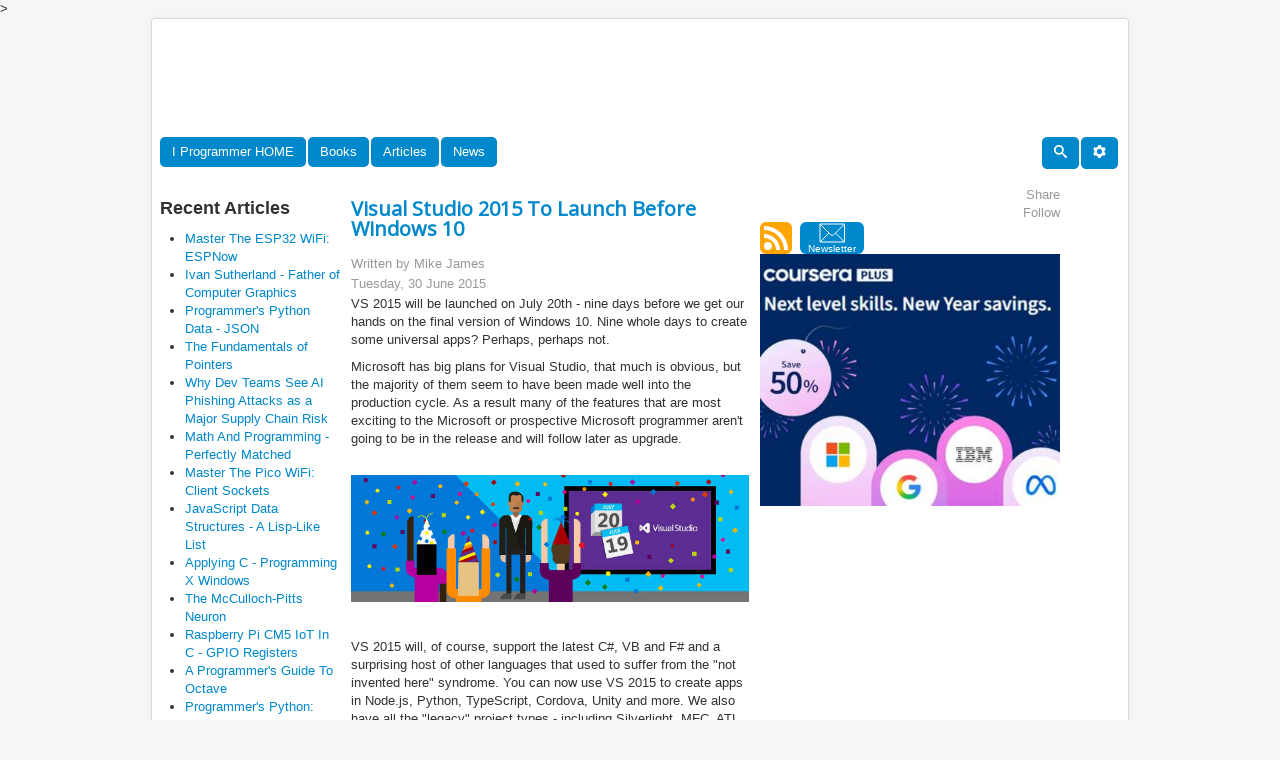

--- FILE ---
content_type: text/html; charset=utf-8
request_url: https://www.i-programmer.info/news/90-tools/8737-visual-studio-2015-to-launch-before-windows-10.html
body_size: 10921
content:

<!DOCTYPE html>
<html lang="en-gb" dir="ltr">
    <head>
		<!-- Global site tag (gtag.js) - Google Analytics -->
    <script async src="https://www.googletagmanager.com/gtag/js?id=UA-9645537-2"></script>
	<script>
	  window.dataLayer = window.dataLayer || [];
	  function gtag(){dataLayer.push(arguments);}
	  gtag('js', new Date());
	  gtag('config', 'UA-9645537-2');
	</script>
    <meta name="viewport" content="width=device-width, initial-scale=1.0" />
		
      <base href="https://www.i-programmer.info/news/90-tools/8737-visual-studio-2015-to-launch-before-windows-10.html" />
  <meta http-equiv="content-type" content="text/html; charset=utf-8" />
  <meta name="robots" content="index, follow" />
  <meta name="keywords" content="Programming book reviews, programming tutorials,programming news, developer news,software programmer news, C#, Ruby, Python,C, C++, PHP, Visual Basic, Computer book reviews, computer history, programming history, joomla, theory, spreadsheets, developer book reviews, programmer news, developer news, news" />
  <meta name="title" content="Visual Studio 2015 To Launch Before Windows 10" />
  <meta name="author" content="Mike James" />
  <meta name="description" content="Programming book reviews, programming tutorials,programming news, C#, Ruby, Python,C, C++, PHP, Visual Basic, Computer book reviews, computer history, programming history, joomla, theory, spreadsheets and more." />
  <meta name="generator" content="I Programmer CMS" />
  <title>Visual Studio 2015 To Launch Before Windows 10</title>
  <link href="/templates/news/favicon.ico" rel="shortcut icon" type="image/x-icon" />
  <link href="https://www.i-programmer.info/index.php?option=com_ninjarsssyndicator&amp;feed_id=1&amp;format=raw" rel="alternate" type="application/rss+xml" title="I Programmer News" />
  <script type="text/javascript" src="/media/system/js/mootools.js"></script>
  <script type="text/javascript" src="/media/system/js/caption.js"></script>
  <link rel="stylesheet" type="text/css" href="/modules/mod_minifrontpage/css/style.css" title="default" />
>
	
    <!--iprogrammer scripts-->
    <script src="https://ajax.googleapis.com/ajax/libs/jquery/3.4.1/jquery.min.js"></script>
    <script src="/includes/js/iprogrammer/newdecoration.js" type="text/javascript"></script>
    
    <link rel="stylesheet"
          href="/templates/news/css/template.css"
          type="text/css" />
    <link href="https://fonts.googleapis.com/css?family=Open+Sans" rel="stylesheet">
	
</head>

<body class="site" >
    <!-- Body -->
    <div class="body" id="top">
        <div class="container">
            <!-- Header -->
            <header class="header" role="banner">
                <div class="header-inner clearfix">
                    <div class="header-search pull-left">
                        <div class="bannergroup">

<div class="banneritem"><div id="iptop"></div>
<script>

IPtop={};
IPtop.UK=[];

IPtop.World=[];
IPtop.World[0]={};
IPtop.World[0].name="ianbooksTop";
IPtop.World[0].code='<a href="/component/banners/click/359.html" target="_blank"><img src="https://www.i-programmer.info/images/banners/ianElliot.gif" alt="Banner"></a>';
IPtop.World[0].W=1;

IPtop.World[1]={};
IPtop.World[1].name="mikebooksTop";
IPtop.World[1].code='<a href="/component/banners/click/361.html" target="_blank"><img src="https://www.i-programmer.info/images/banners/fourmike.gif" alt="Banner"></a>';
IPtop.World[1].W=1;

IPtop.World[2]={};
IPtop.World[2].name="effectus";
IPtop.World[2].code='<iframe width="728" height="90" scrolling=No frameborder=0 marginheight=0 marginwidth=0 src="https://effectus.nui.media/pipeline/674042/0/vh?z=effectus&dim=602464&kw=&click=">';
IPtop.World[2].code+='<script type="text/javascript" language="JavaScript" src="https://effectus.nui.media/pipeline/674042/0/vj?z=effectus&dim=602464&kw=&click=&abr=$scriptiniframe">';
IPtop.World[2].code+="<\/script>";
IPtop.World[2].code+='<noscript><a href="https://effectus.nui.media/pipeline/674042/0/cc?z=effectus"><img src="https://effectus.nui.media/pipeline/674042/0/vc?z=effectus&dim=602464&kw=&click=&abr=$imginiframe" width="728" height="90" alt="" border="0">';
IPtop.World[2].code+="<\/a><\/noscript><\/iframe>";
IPtop.World[2].W=0;

IPtop.World[3]={};
IPtop.World[3].name="GoogleTop";
IPtop.World[3].code='<script async src="//pagead2.googlesyndication.com/pagead/js/adsbygoogle.js"><\/script>';
IPtop.World[3].code+='<ins class="adsbygoogle"';
IPtop.World[3].code+='style="display:inline-block;width:728px;height:90px"';
IPtop.World[3].code+='data-ad-client="ca-pub-9936000140414196" data-ad-slot="6248088135"></ins>';
IPtop.World[3].code+='<script>(adsbygoogle = window.adsbygoogle || []).push({});<\/script>';
IPtop.World[3].W=1;

IPtop.World[4]={};
IPtop.World[4].name="LQTop";
IPtop.World[4].code='<div data-type="ad" data-publisher="lqm.iprogrammer.site" data-format="728x90" data-zone="ros" ></div>';
IPtop.World[4].W=0;

IPtop.World[5]={};
IPtop.World[5].name="harrybooksTop";
IPtop.World[5].code='<a href="/component/banners/click/379.html" target="_blank"><img src="https://www.i-programmer.info/images/banners/HarryF.gif" alt="Banner"></a>';
IPtop.World[5].W=1;

IPtop.World[6]={};
IPtop.World[6].name="JanetbooksTop";
IPtop.World[6].code='<a href="/component/banners/click/380.html" target="_blank"><img src="https://www.i-programmer.info/images/banners/topbannerswift.jpg" alt="Banner"></a>';
IPtop.World[6].W=1;

IPtop.World[7]={};
IPtop.World[7].name="Python";
IPtop.World[7].code='<a href="/component/banners/click/391.html" target="_blank"><img src="https://www.i-programmer.info/images/banners/python.gif" alt="Banner"></a>';
IPtop.World[7].W=1;

IPtop.World[8]={};
IPtop.World[8].name="Undemy2";
IPtop.World[8].code='<a href="https://click.linksynergy.com/fs-bin/click?id=d2N6hGst4zs&offerid=1060092.28884&subid=0&type=4"><IMG border="0"   alt="Knowledge opens doors. Courses on sale from $13.99" src="https://ad.linksynergy.com/fs-bin/show?id=d2N6hGst4zs&bids=1060092.28884&subid=0&type=4&gridnum=16"></a>';
IPtop.World[8].W=0;

IPtop.World[9]={};
IPtop.World[9].name="ESP32";
IPtop.World[9].code='<a href="/component/banners/click/392.html" target="_blank"><img src="https://www.i-programmer.info/images/banners/ESP32.gif" alt="Banner"></a>';
IPtop.World[9].W=1;

IPtop.World[10]={};
IPtop.World[10].name="Pico";
IPtop.World[10].code='<a href="/component/banners/click/390.html" target="_blank"><img src="https://www.i-programmer.info/images/banners/Pico.gif" alt="Banner"></a>';
IPtop.World[10].W=1;

//IPtop.Region = document.cookie.match(/Region=COM|Region=UK|Region=CA|Region=FR|Region=DE|Region=JP|Region=CN|Region=BR|Region=ES|Region=IT/)[0];
//if (IPtop.Region === null) IPtop.Region = "COM";
//IPtop.Region = IPtop.Region.match(/COM|UK|CA|FR|DE|JP|CN|BR|ES|IT/)[0];
IPtop.Region = "COM";
IPtop.div=jQuery("#iptop");
if(IPtop.Region==="UK" && IPtop.UK.length>0 && Math.random()<0.5){
        IPtop.num = Math.floor(Math.random() * IPtop.UK.length);
        IPtop.div.append(IPtop.UK[IPtop.num].code);
        gtag('event', IPtop.UK[IPtop.num].name, {
        'event_category': "Adverts"
});
}else{

       IPtop.tot=0;
       for(i=0;i<IPtop.World.length;i++){
         IPtop.tot += IPtop.World[i].W;
       }  
       IPtop.num = IPtop.World.length-1;
       IPtop.random=Math.floor(Math.random()*IPtop.tot);
       IPtop.tot=0;
       for(i=0;i<IPtop.World.length;i++){
          IPtop.tot+=IPtop.World[i].W;
          if(IPtop.random<IPtop.tot){
           IPtop.num = i;
            break;
          }
       }  

      
       IPtop.div.append(IPtop.World[IPtop.num].code);
       gtag('event', IPtop.World[IPtop.num].name,    {'event_category':"Adverts"});
};

</script><div class="clr"></div>
	</div>

</div>
                    </div>
                    <!-- Load Icons -->
<svg class="icon" aria-hidden="true" style="position: absolute; width: 0; height: 0; overflow: hidden;" version="1.1" xmlns="http://www.w3.org/2000/svg" xmlns:xlink="http://www.w3.org/1999/xlink">
    <defs>
        <symbol id="iconsearch" viewBox="0 0 32 32">
            <title>search</title>
            <path d="M31.008 27.231l-7.58-6.447c-0.784-0.705-1.622-1.029-2.299-0.998 1.789-2.096 2.87-4.815 2.87-7.787 0-6.627-5.373-12-12-12s-12 5.373-12 12 5.373 12 12 12c2.972 0 5.691-1.081 7.787-2.87-0.031 0.677 0.293 1.515 0.998 2.299l6.447 7.58c1.104 1.226 2.907 1.33 4.007 0.23s0.997-2.903-0.23-4.007zM12 20c-4.418 0-8-3.582-8-8s3.582-8 8-8 8 3.582 8 8-3.582 8-8 8z"></path>
        </symbol>
    </defs>
</svg>
<svg aria-hidden="true" style="position: absolute; width: 0; height: 0; overflow: hidden;" version="1.1" xmlns="http://www.w3.org/2000/svg" xmlns:xlink="http://www.w3.org/1999/xlink">
<defs>
    <symbol id="icon-cog" viewBox="0 0 32 32">
<title>cog</title>
<path d="M29.181 19.070c-1.679-2.908-0.669-6.634 2.255-8.328l-3.145-5.447c-0.898 0.527-1.943 0.829-3.058 0.829-3.361 0-6.085-2.742-6.085-6.125h-6.289c0.008 1.044-0.252 2.103-0.811 3.070-1.679 2.908-5.411 3.897-8.339 2.211l-3.144 5.447c0.905 0.515 1.689 1.268 2.246 2.234 1.676 2.903 0.672 6.623-2.241 8.319l3.145 5.447c0.895-0.522 1.935-0.82 3.044-0.82 3.35 0 6.067 2.725 6.084 6.092h6.289c-0.003-1.034 0.259-2.080 0.811-3.038 1.676-2.903 5.399-3.894 8.325-2.219l3.145-5.447c-0.899-0.515-1.678-1.266-2.232-2.226zM16 22.479c-3.578 0-6.479-2.901-6.479-6.479s2.901-6.479 6.479-6.479c3.578 0 6.479 2.901 6.479 6.479s-2.901 6.479-6.479 6.479z"></path>
</symbol>
</defs>
</svg>


<!-- Logo -->

<nav class="navigation pull-left" role="navigation" style="clear:both">
    <div class="nav">
        <ul class="nav menu nav-pills">

            <li class="item-998 active pull-right">
                <a href="https://www.i-programmer.info">                   
                    I Programmer HOME
                </a>
            </li>
        </ul>
    </div>
</nav>
<nav class="navigation pull-left" role="navigation" >

    <!-- Collapse place holder -->
    <div class="navbar pull-left">
        <a class="btn btn-navbar collapsed" data-toggle="collapse" data-target=".nav-collapse">
            <span class="element-invisible">Toggle Navigation</span>
            <span class="icon-bar"></span>
            <span class="icon-bar"></span>
            <span class="icon-bar"></span>
        </a>
    </div>

    <!-- Collapse part of main menu -->
    <div class="nav-collapse pull-left collapse" >
        <ul class="nav menu nav-pills" >           
            <!-- BOOKS -->
            <li class="item-110 active">
                <a>Books</a>
                <ul class="nav-child">
                    <li class="item-102">
                        <a href="/bookreviews.html" >Book Reviews</a>
                    </li>
                    <li class="item-115">
                        <a href="/book-watch-archive.html" >Book Watch</a>
                    </li>
                    <li class="item-167">
                        <a href="/professional-programmer/183-programmers-bookshelf.html" >Programmer's Bookshelf</a>
                    </li>
                </ul>
            </li>
            <!-- ARTICLES -->
            <li class="item-111 active">
                <a>Articles</a>
                <ul class="nav-child">

                    <li class="item-116">
                        <a>The Core</a>
                        <ul class="nav-child">
						    <li class="item-153">
                                <a href="/programming/211-android.html">Android</a>
                            </li>
							<li class="item-138">
                                <a href="/programming/102-artificial-intelligence.html" >Artifical Intelligence</a>
                            </li>						
                            <li class="item-117">
                                <a href="/programming/195-python.html" >Python</a>
                            </li>
                            <li class="item-118">
                                <a href="/programming/113-javascript.html" >Javascript</a>
                            </li>
                            <li class="item-132">
                                <a href="/programming/54-wpf-workings.html" >WPF Workings</a>
                            </li>
                            <li class="item-133">
                                <a href="/programming/55-joomla.html" >Joomla</a>
                            </li>
                            <li class="item-134">
                                <a href="/programming/56-php.html" >PHP</a>
                            </li>
                            <li class="item-135">
                                <a href="/programming/72-theory.html" >Theory</a>
                            </li>
                            <li class="item-136">
                                <a href="/programming/79-silverlight.html" >Silverlight</a>
                            </li>
                            <li class="item-137">
                                <a href="/programming/100-c.html" >C#</a>
                            </li>                     
                            <li class="item-139">
                                <a href="/programming/108-other-languages.html" >Other Languages</a>
                            </li>
                            <li class="item-140">
                                <a href="/programming/109-visual-basic.html" >Visual Basic</a>
                            </li>
                            <li class="item-141">
                                <a href="/programming/111-cc.html" >C/C++</a>
                            </li>
                            <li class="item-142">
                                <a href="/programming/117-mobile.html" >Mobile</a>
                            </li>
                            <li class="item-143">
                                <a href="/programming/139-database.html" >Database</a>
                            </li>
                            <li class="item-144">
                                <a href="/programming/147-asp-net.html" >ASP .NET</a>
                            </li>
                            <li class="item-145">
                                <a href="/programming/148-hardware.html" >Hardware/IoT</a>
                            </li>
                            <li class="item-146">
                                <a href="/programming/153-graphics-and-imaging.html" >Graphics/Imaging</a>
                            </li>
                            <li class="item-147">
                                <a href="/programming/154-uiux.html" >UI/UX</a>
                            </li>
                            <li class="item-148">
                                <a href="/programming/176-perl.html" >Perl</a>
                            </li>
                            <li class="item-149">
                                <a href="/programming/179-winrt.html" >WinRT</a>
                            </li>
                            <li class="item-150">
                                <a href="/programming/180-htmlcss.html">HTML/CSS</a>
                            </li>
                            <li class="item-151">
                                <a href="/programming/207-jquery.html" >jQuery</a>
                            </li>
                            <li class="item-152">
                                <a href="/programming/210-ruby.html" >Ruby</a>
                            </li>
                            <li class="item-154">
                                <a href="/programming/223-security.html" >Security</a>
                            </li>
                            <li class="item-155">
                                <a href="/programming/226-methodology-a-testing.html" >Methodology & Testing</a>
                            </li>
                            <li class="item-156">
                                <a href="/programming/228-cloud.html">Cloud</a>
                            </li>
							<li class="item-157">
                                <a href="/programming/241-devops.html">DevOps</a>
                            </li>
							<li class="item-158">
                                <a href="/programming/178-java.html">Java</a>
                            </li>
                        </ul>
                    </li>
                    <li class="item-197 active">
                        <a href="/babbages-bag.html">Babbage's Bag</a>          
                    </li>

                    <li class="item-122 active">
                        <a href="/projects.html">Projects</a>          
                    </li>

                    <li class="item-168 active">
                        <a>Programmer Puzzles</a>
                        <ul class="nav-child">
                            <li class="item-172">
                                <a href="/programmer-puzzles/140-c.html" >C#</a>
                            </li>
                            <li class="item-173">
                                <a href="/programmer-puzzles/168-cpp.html" >C++</a>
                            </li>
                            <li class="item-174">
                                <a href="/programmer-puzzles/170-java.html" >Java</a>
                            </li>
                            <li class="item-175">
                                <a href="/programmer-puzzles/137-javascript.html" >JavaScript</a>
                            </li>
                            <li class="item-177">
                                <a href="/programmer-puzzles/212-python.html" >Python</a>
                            </li>
			    <li class="item-179">
                                <a href="/programmer-puzzles/142-php.html" >PHP</a>
                            </li>
                            <li class="item-178">
                                <a href="/programmer-puzzles/203-sharpen-your-coding-skills.html" >Sharpen Your Coding Skills</a>
                            </li>
                        </ul>
                    </li>

                    <li class="item-109 active">
                        <a>History</a>
                        <ul class="nav-child">
                            <li class="item-119">
                                <a href="/history/9-machines.html" >Machines</a>
                            </li>
                            <li class="item-120">
                                <a href="/history/8-people.html" >People</a>
                            </li>
                            <li class="item-120">
                                <a href="/history/57-computer-languages.html" >Software & computer languages</a>
                            </li>
                        </ul>
                    </li>

                    <li class="item-158 active">
                        <a>Swift's Spreadsheets</a>
                        <ul class="nav-child">
                            <li class="item-159">
                                <a href="/spreadsheets/53-finance.html" >Finance</a>
                            </li>
                            <li class="item-160">
                                <a href="/spreadsheets/58-personal.html" >Personal</a>
                            </li>
                            <li class="item-161">
                                <a href="/spreadsheets/60-general.html" >General</a>
                            </li>
                        </ul>
                    </li>
                    <li class="item-163 active">
                        <a>Professional Programmer</a>
                        <ul class="nav-child">
                            <li class="item-164">
                                <a href="/professional-programmer/67-certification.html" >Accreditation & Training</a>
                            </li>
                            <li class="item-166">
                                <a href="/professional-programmer/103-i-programmer.html" >I Programmer</a>
                            </li>
                            <li class="item-166">
                                <a href="/professional-programmer/127-resources-and-tools.html" >Resources and Tools</a>
                            </li>
                        </ul>
                    </li>
                    <li class="item-170 active">
                        <a href="/i-programmer-weekly.html">I Programmer Weekly</a>          
                    </li>
                    <li class="item-171 active">
                        <a href="/ebooks.html">eBooks</a>          
                    </li>
                    <li class="item-162 active">
                        <a href="/the-stone-tapes.html">Stone Tapes</a>          
                    </li>
                    <li class="item-169 active">
                        <a href="/codebin.html">CodeBin</a>          
                    </li>
                </ul>
            </li>
            <!-- NEWS -->
            <li class="item-112 active">
                <a href="/news.html" >News</a>
            </li>
    </div>
</nav>
<!-- 'Sticky' (non-collapsing) right-side menu item(s) -->
<nav class="navigation pull-right" role="navigation" >
    <div class="nav">
        <ul class="nav menu nav-pills">

            <li class="item-998 active pull-right">
                <a>                   
                    <svg class="icon">
                        <use xlink:href="#icon-cog"/>
                    </svg>
                </a>
                <ul class="nav-child">
                    <li class="item-129">
                        <a href="/register.html" >Register</a>
                    </li>
                    <li class="item-131">
                        <a href="/about-us.html" >About Us</a>
                    </li>
                </ul>
            </li>

            <li class="item-999 active pull-right">
                <a href="/search.html" >
                    <svg class="icon">
                        <use xlink:href="#iconsearch"/>
                    </svg>
                </a>
            </li>


        </ul>

        </ul>
    </div>
</nav>

                </div>
            </header>
            <!--
                       
            -->
            <div class="row-fluid">

                <!-- Begin Sidebar -->
                <div id="sidebar" class="fixedwidth180 hidden-phone" >
                    <div id="InfoCol" class="sidebar-nav">
                    </div>
                </div>


                <main id="content" role="main" class="fixedwidth400"> 

                    <!-- Begin Content -->
                    
                 <!--    -->
                    <table class="contentpaneopen">
<tr>
		<td class="contentheading" width="100%">
					Visual Studio 2015 To Launch Before Windows 10			</td>
				
		
					</tr>
</table>

<table class="contentpaneopen">
<tr>
	<td valign="top">
		<span class="small">
			Written by Mike James		</span>
		&nbsp;&nbsp;
	</td>
</tr>

<tr>
	<td valign="top" class="createdate">
		Tuesday, 30 June 2015	</td>
</tr>


<tr>
<td id="IprogrammerMainArticleTextBody" valign="top">
<p>VS 2015 will be launched on July 20th - nine days before we get our hands on the final version of Windows 10. Nine whole days to create some universal apps? Perhaps, perhaps not.&nbsp;</p>

<p>Microsoft has big plans for Visual Studio, that much is obvious, but the majority of them seem to have been made well into the production cycle. As a result many of the features that are most exciting to the Microsoft or prospective Microsoft programmer aren't going to be in the release and will follow later as upgrade.</p>
<p>&nbsp;<img src="/images/stories/News/2015/June/B/vs2015launchbanner.jpg" width="400" height="128" alt="vs2015launchbanner" /></p>
<p>&nbsp;</p>
<p>VS 2015 will, of course, support the latest C#, VB and F# and a surprising host of other languages that used to suffer from the "not invented here" syndrome. You can now use VS 2015 to create apps in Node.js, Python, TypeScript, Cordova, Unity and more. We also have all the "legacy" project types - including Silverlight, MFC, ATL and so on.</p>
<p>As Somasegar says on his blog:</p>
<p style="margin-left: 30px;"><em>"We are opening up Visual Studio to developers targeting new platforms – from cross-platform mobile development targeting iOS, Android and Windows, to game development targeting Unity, Unreal, Cocos and more.&nbsp;&nbsp;At the same time, Visual Studio 2015 redefines developer productivity with proactive diagnostics tooling and the new Roslyn language services for C# and VB.&nbsp;&nbsp;And together, Visual Studio 2015, Team Foundation Server 2015 and Visual Studio Online help teams to embrace DevOps with great agile backlog management, Azure cloud tooling, hosted continuous integration, and Application Insights across all the components of your application."</em></p>
<p>You can build Android and iOS apps in VS 2015 writing in C#, but this functionality comes from Xamarin and you have to download the Xamarin system. These are fine tools if you have an existing app written in C# and want to port it to Android or iOS or if you want to start a new project. Somewhere on the horizon are project Astoria, porting Android apps to Windows 10 Mobile, and project Islandwood, which will compile Objective C iOS apps to Windows 10 Mobile. These are the most exciting prospects, but they are not in VS 2015 and we haven't got any clue as to when they might turn up.&nbsp;</p>
<p>More worrying is the status of the new Windows 10 Universal App toolkit. Although there has been a promise that this will be updated before long, nothing much has happened. There are a few minor changes in the latest Windows 10 update (10158), but it still seems to be a long way from usable.&nbsp;</p>
<p>Arguably the new Windows 10 Universal App project type is going to be the really revolutionary feature. It allows a single code base to target mobile, phone and desktop apps. It has Android-like resource management that should allow multiple XAML files to be defined for the same code behind and the appropriate XAML file will be used according to the screen real estate available. This is a big step forward and it is how WinRT app development should have been from the start. It isn't clear at the moment if the new Universal App facility will ship fully finished in VS 2015, but it doesn't look likely.&nbsp;</p>
<p>Over the years Visual Studio has been a barometer of how things are inside Microsoft. It indicated when the OS group got the upper hand on the language group in that C/C++ and COM go up when OS is top dog and C# and managed code go up when languages are top. At the moment Visual Studio is such a mess of different technologies it is becoming impossible to read much into what is happening.</p>
<p>It is clear that VS is now the major weapon in Microsoft's attempts to become relevant in a world outside of Windows, in a post PC world if you like. VS is the way that Microsoft will suck in and make its own all of the technologies that represent the competition. It provides bridges that allow iOS, Android and all manner of other platform developers to move towards its products and, most importantly, of all its cloud offerings.</p>
<p>Azure is behind most things Microsoft these days. For example, take a look at the current, very incomplete Windows 10 Universal App template - it has instrumentation baked in from the start and guess who provides it? Yes you guessed Azure.&nbsp;</p>
<p>Visual Studio 2015 has a lot of nice new stuff and it is great that it is going to be released soon - but it's not exactly a case of the waiting being over. The waiting is just starting for many of the technologies that were announced at Build. Perhaps VS 2016 will satisfy these very real needs.&nbsp;</p>
<p>You can catch&nbsp;the launch details at the&nbsp;<a href="https://www.visualstudio.com/en-us/visualstudio-release-event-vs">Visual Studio 2015 Final Release Event</a>&nbsp;site, and on&nbsp;July 20 at 3:30 pm UTC (8:30 am PDT)&nbsp;you can watch the Visual Studio 2015 final release event online.</p>
<p>&nbsp;</p>
<p><img src="/images/stories/News/2015/June/B/vs2015launchicon.jpg" width="202" height="136" alt="vs2015launchicon" style="display: block; margin-left: auto; margin-right: auto;" /></p>
<p>&nbsp;</p>
<div class="konafilter">
<h4>More Information</h4>
<p><a href="http://blogs.msdn.com/b/somasegar/archive/2015/06/29/save-the-date-visual-studio-2015-rtm-on-july-20th.aspx" target="_blank">Save the Date: Visual Studio 2015 RTM on July 20th</a></p>
<p><a href="https://www.visualstudio.com/en-us/visualstudio-release-event-vs">Visual Studio 2015 Final Release Event</a></p>
<p><a href="http://blogs.windows.com/buildingapps/2015/06/22/getting-ready-for-windows-10-sdks-compatibility-bridges/" target="_blank">Getting ready for Windows 10 – SDKs, compatibility, bridges</a></p>
<h4>Related Articles</h4>
<p><a href="http://www.i-programmer.info/news/177-windows-8/8723-update-to-windows-10-sdks-on-the-way.html">Update To Windows 10 SDKs On The Way</a></p>
<p><a href="http://www.i-programmer.info/news/177-windows-8/8422-windows-10-sdk-now-available.html">Windows 10 SDK Now Available</a></p>
<p><a href="http://www.i-programmer.info/news/177-windows-8/8680-why-should-we-write-universal-apps-when-microsoft-drops-them-skype-to-go-desktop-only.html">Why Should We Write Universal Apps When Microsoft Drops Them - Skype To Go Desktop Only</a></p>
<p><a href="http://www.i-programmer.info/news/83-mobliephone/8541-android-and-ios-apps-on-windows-10.html">Android And iOS Apps For Windows 10</a></p>
<p><a href="http://www.i-programmer.info/news/177-windows-8/8649-windows-10-to-be-released-on-july-29.html">Windows 10 To Be Released On July 29</a></p>
<p><a href="http://www.i-programmer.info/news/177-windows-8/8351-microsoft-and-universal-apps.html">Microsoft And Universal Apps &nbsp; &nbsp; &nbsp;&nbsp;</a></p>
<p><a href="http://www.i-programmer.info/news/177-windows-8/8200-windows-10-cannot-fail-its-free.html">Windows 10 Cannot Fail - It's Free &nbsp; &nbsp; &nbsp;&nbsp;</a></p>
<p><a href="http://www.i-programmer.info/professional-programmer/i-programmer/7148-developers-microsoft-is-back.html">Developers - Microsoft Is Back!</a></p>
<p><a href="http://www.i-programmer.info/news/126-os/6958-windows-8-windows-7.html">Windows 8 Doing Badly, Windows 7 Gets Extension</a></p>
<p><a href="http://www.i-programmer.info/news/177-windows-8/6653-windows-rt-on-the-way-out.html">Windows RT - On The Way Out?</a></p>
<p><a href="http://www.i-programmer.info/news/177-windows-8/7140-microsoft-reveals-quniversalq-apps.html">Microsoft Reveals "Universal" Apps</a>&nbsp;</p>
<p><a href="http://www.i-programmer.info/news/177-windows-8/5935-windows-8-users-hardly-use-any-modern-apps.html">Windows 8 Users Hardly Use Any Modern Apps</a></p>
<p><a href="http://www.i-programmer.info/professional-programmer/i-programmer/4059-how-microsoft-could-have-done-winrt.html" target="_self">How Microsoft Could Have Done Metro</a></p>
<p>&nbsp;</p>
<p>To be informed about new articles on I&nbsp;Programmer, install the&nbsp;<a target="_blank" href="https://s3.amazonaws.com/com.alexa.toolbar/atbp/hfdfGO/download/index.htm">I&nbsp;Programmer Toolbar,&nbsp;</a>subscribe to the&nbsp;<a href="/component/ninjarsssyndicator/?feed_id=3&amp;format=raw" target="_blank">RSS feed</a>, follow us on,&nbsp;<a href="http://twitter.com/Iprogrammerinfo" target="_blank">Twitter,</a>&nbsp;<a href="http://www.facebook.com/pages/iProgrammer/127140977307932#%21/pages/iProgrammer/127140977307932?v=wall" target="_blank">Facebook</a>,&nbsp;<a href="https://plus.google.com/109209064991427323662" target="_blank">Google+</a>&nbsp;or&nbsp;<a href="http://www.linkedin.com/company/i-programmer" target="_blank">Linkedin</a>,&nbsp; or sign up for our&nbsp;<a href="/edit-profile.html?layout=form">weekly newsletter</a>.</p>
<p>&nbsp;</p>
</div>
<p><div class="bannergroup">

<div class="banneritem"><a href="/component/banners/click/45.html"><img src="https://www.i-programmer.info/images/banners/newsbig.jpg" alt="Banner" /></a><div class="clr"></div>
	</div>

</div></p>
<p>
<table width="100%" class="minifp"><tr> 
		<td valign="top" width="100%" class="minifp"><hr/><span class="minifp-introtitle"><a href="/news/144-graphics-and-games/18584-lego-smart-bricks.html">LEGO SMART Bricks - Good Or Bad?</a></span><br class="minifp-seperator" /><span class="minifp-date">11/01/2026</span><br class="minifp-seperator" /></a><p><p>Announced this week at CES 2026, the SMART Brick is designed to power a new LEGO ecosystem called SMART Play. Will this be user-programmable and provide a replacement for the Mindstorms range of robot&nbsp;[&nbsp;...&nbsp;]</p></p><br class="minifp-seperator" /> 
			<div class="minifp-full-link-wrp"><a class="minifp-full-link" href="/news/144-graphics-and-games/18584-lego-smart-bricks.html">+ Full Story</a></div></td></tr><tr> 
		<td valign="top" width="100%" class="minifp"><hr/><span class="minifp-introtitle"><a href="/news/240-devops/18571-kubernetes-135-adds-in-place-pod-resize.html">Kubernetes 1.35 Adds In-Place Pod Resize</a></span><br class="minifp-seperator" /><span class="minifp-date">06/01/2026</span><br class="minifp-seperator" /></a><p><p>The Cloud Native Computing Foundation (CNCF) has announced the release of Kubernetes 1.35, with improvements including vertical scaling via in-place pod resize. Kubernetes is a portable, extensible, o&nbsp;[&nbsp;...&nbsp;]</p></p><br class="minifp-seperator" /> 
			<div class="minifp-full-link-wrp"><a class="minifp-full-link" href="/news/240-devops/18571-kubernetes-135-adds-in-place-pod-resize.html">+ Full Story</a></div></td></tr><tr><td valign="top" colspan="1"><span class='minifp-anotherlinks'>More News</span><ul class="minifp"><li class='minifp'><a href="/news/150-training-a-education/18569-master-agentic-ai-with-coursera.html">Master Agentic AI With Coursera</a></li><li class='minifp'><a href="/news/82-heritage/18549--charles-babbage-born-this-day-154-years-ago.html"> Charles Babbage - Born This Day 154 Years Ago</a></li><li class='minifp'><a href="/news/197-data-mining/18561-apache-beam-270-improves-python-support.html">Apache Beam 2.70 Improves Python Support</a></li><li class='minifp'><a href="/news/99-professional/18536-the-gist-of-the-nodes-2025-dev-conference.html">The Gist Of The NODES 2025 Dev Conference</a></li><li class='minifp'><a href="/news/85-humour-/18537-presents-for-programmers-2025.html">Presents For Programmers 2025</a></li><li class='minifp'><a href="/news/105-artificial-intelligence/18597-google-launches-open-source-standard-for-agentic-commerce.html">Google Launches Open Source Standard For Agentic Commerce</a></li><li class='minifp'><a href="/news/91-hardware/18531-make-merry-with-the-esp32.html">Make Merry With the ESP32</a></li><li class='minifp'><a href="/news/150-training-a-education/18560-get-job-ready-with-scrimba.html">Get Job-Ready With Scrimba</a></li><li class='minifp'><a href="/news/82-heritage/18598-on-this-day-in-1956-sage-announced.html">On This Day In 1956 - SAGE Announced</a></li><li class='minifp'><a href="/news/136-open-source/18592-linux-demonstrates-that-bugs-can-hide-for-20-years.html">Linux Demonstrates That Bugs Can Hide For 20 years!</a></li><li class='minifp'><a href="/news/80-java/18588-android-aosp-moves-to-half-yearly-schedule.html">Android AOSP Goes Biannual</a></li><li class='minifp'><a href="/news/80-java/18564-what-happened-at-postgis-day-2025-.html">What Happened At PostGIS Day 2025 </a></li><li class='minifp'><a href="/news/105-artificial-intelligence/18568-huggingface-skills-fine-tune-llms.html">HuggingFace Skills Fine Tune LLMs</a></li></ul></td></tr></table></p>
<p>&nbsp;</p>
<p><p><a href="https://amzn.to/4oIUa4C"><img src="/images/stories/InArticle/espmaster.gif" alt="pico book" width="400" height="350" /></a></p>
<script type="text/javascript">// <![CDATA[
function doComment(){
var url='/comment.html?'+ $.param({url:window.location.href});
window.open(url,'I Programmer Comments', 'width=800, height=600');
}
// ]]></script>
<p>&nbsp;</p>
<h4>Comments</h4>
<p><br /> <button onclick="doComment()">Make a Comment or View Existing Comments Using Disqus</button> <br /><br /></p>
<p>or email your comment to: <a href="mailto:comments@i-programmer.info">comments@i-programmer.info</a></p></p>
<p>&nbsp;</p></td>
</tr>

<tr>
	<td class="modifydate">
		Last Updated ( Tuesday, 30 June 2015 )
	</td>
</tr>
</table>
<span class="article_separator">&nbsp;</span>

                    <div class="clearfix"></div>
                    
                    <!-- End Content -->
                </main>

 <!-- Begin Right Sidebar -->
                <div id="aside" class="hidden-tablet hidden-phone" style="float:left">               
                
                </div>

            </div>
        </div>
		        <footer class="footer" role="contentinfo">
            <div class="container fluidContainer">         
                <div class="bannergroup">

<div class="banneritem"><div id="amzn-assoc-ad-06b2a910-2ea4-402d-ad19-e3c81b1cd26e"></div><script async src="//z-na.amazon-adsystem.com/widgets/onejs?MarketPlace=US&adInstanceId=06b2a910-2ea4-402d-ad19-e3c81b1cd26e"></script><div class="clr"></div>
	</div>
<div class="banneritem"><script async src="//pagead2.googlesyndication.com/pagead<script async src="//pagead2.googlesyndication.com/pagead/js/adsbygoogle.js"></script>
<!-- newBottomAd -->
<ins class="adsbygoogle"
     style="display:block"
     data-ad-client="ca-pub-9936000140414196"
     data-ad-slot="9386811720"
     data-ad-format="auto"
     data-full-width-responsive="true"></ins>
<script>
(adsbygoogle = window.adsbygoogle || []).push({});
</script><div class="clr"></div>
	</div>

</div><div style="text-align:left" class="bcarss">
	<div style="text-align:left" class="bcarss_message">
		RSS feed of news items only    </div>
<div style="text-align:left" class="bcarss_feed"><a href="https://www.i-programmer.info/index.php?option=com_ninjarsssyndicator&amp;feed_id=1&amp;format=raw"><img src="https://www.i-programmer.info/components/com_ninjarsssyndicator/assets/images/buttons/rss20.gif" alt="I Programmer News" title="I Programmer News" /></a></div></div>

                <div style="padding:4px;">
                    Copyright 2009-2026 i-programmer.info. All Rights Reserved.
                    <br><br>
                </div> 
            </div>
        </footer>
    </div>

</body>
</html>

--- FILE ---
content_type: text/html
request_url: https://www.i-programmer.info/HTMLPages/LeftCol.html
body_size: 2718
content:
<script>
gtag('event', "LeftCol",    {'event_category':"Adverts"});
</script>
<h3>Recent Articles</h3>
<p><ul class="latestnews">
	<li class="latestnews">
		<a href="/programming/148-hardware/18511-master-the-esp32-wifi-espnow.html" class="latestnews">
			Master The ESP32 WiFi: ESPNow</a>
	</li>
	<li class="latestnews">
		<a href="/history/8-people/329-ivan-sutherland.html" class="latestnews">
			Ivan Sutherland - Father of Computer Graphics</a>
	</li>
	<li class="latestnews">
		<a href="/programming/195-python/18499-programmers-python-data-json.html" class="latestnews">
			Programmer&#039;s Python Data -  JSON</a>
	</li>
	<li class="latestnews">
		<a href="/babbages-bag/558-pointers.html" class="latestnews">
			The Fundamentals of Pointers</a>
	</li>
	<li class="latestnews">
		<a href="/programming/241-devops/18482-why-dev-teams-see-ai-phishing-attacks-as-a-major-supply-chain-risk-.html" class="latestnews">
			Why Dev Teams See AI Phishing Attacks as a Major Supply Chain Risk </a>
	</li>
	<li class="latestnews">
		<a href="/professional-programmer/103-i-programmer/9804-does-math-help-programming-or-programming-help-math.html" class="latestnews">
			Math And Programming - Perfectly Matched</a>
	</li>
	<li class="latestnews">
		<a href="/programming/148-hardware/18468-master-the-pico-wifi-client-sockets.html" class="latestnews">
			Master The Pico WiFi: Client Sockets</a>
	</li>
	<li class="latestnews">
		<a href="/programming/113-javascript/2380-javascript-data-structures-a-lisp-like-list.html" class="latestnews">
			JavaScript Data Structures - A Lisp-Like List</a>
	</li>
	<li class="latestnews">
		<a href="/programming/111-cc/18452-applying-c-programming-x-windows.html" class="latestnews">
			Applying C - Programming X Windows</a>
	</li>
	<li class="latestnews">
		<a href="/babbages-bag/325-mcculloch-pitts-neural-networks.html" class="latestnews">
			The McCulloch-Pitts Neuron</a>
	</li>
	<li class="latestnews">
		<a href="/programming/148-hardware/18433-raspberry-pi-cm5-iot-in-c-gpio-registers.html" class="latestnews">
			Raspberry Pi CM5 IoT In C - GPIO Registers</a>
	</li>
	<li class="latestnews">
		<a href="/programming/108-other-languages/4779-a-programmers-guide-to-octave.html" class="latestnews">
			A Programmer&#039;s Guide To Octave</a>
	</li>
	<li class="latestnews">
		<a href="/programming/195-python/18418-programmers-python-async-shared-memory.html" class="latestnews">
			Programmer&#039;s Python: Async -  Shared Memory</a>
	</li>
	<li class="latestnews">
		<a href="/programming/72-theory/4977-dangerous-logic-de-morgan-a-programming.html" class="latestnews">
			Dangerous Logic - De Morgan &amp; Programming</a>
	</li>
	<li class="latestnews">
		<a href="/programming/100-c/18402-deep-c-threadingtasks-and-locking.html" class="latestnews">
			Deep C# - Threading,Tasks and Locking</a>
	</li>
</ul></p>
<script async src="//pagead2.googlesyndication.com/pagead/js/adsbygoogle.js"></script>
<ins class="adsbygoogle"
     style="display:block;width:180px;height:800px;"
     data-ad-format="vertical"
     data-ad-client="ca-pub-9936000140414196"
     data-ad-slot="5171336533"></ins>
<script>
     (adsbygoogle = window.adsbygoogle || []).push({});
</script>
<h3>Recent Book Reviews</h3>
<p><ul class="latestnews">
	<li class="latestnews">
		<a href="/bookreviews/21-database/18177-murachs-mysql-4th-edition.html" class="latestnews">
			Murach&#039;s MySQL, 4th Edition</a>
	</li>
	<li class="latestnews">
		<a href="/bookreviews/29-javascript/18148-javascript-crash-course-.html" class="latestnews">
			JavaScript Crash Course (No Starch Press)</a>
	</li>
	<li class="latestnews">
		<a href="/bookreviews/5-c/16723-c-programming-7th-ed-in-easy-steps.html" class="latestnews">
			C++ Programming, 7th Ed (In Easy Steps)</a>
	</li>
	<li class="latestnews">
		<a href="/bookreviews/4-methodology/18082-facilitating-professional-scrum-teams-pearson.html" class="latestnews">
			Facilitating Professional Scrum Teams (Pearson)</a>
	</li>
	<li class="latestnews">
		<a href="/bookreviews/114-cloud-computing/18052-azure-sql-revealed-the-next-generation-cloud-database-with-ai-and-microsoft-fabric-2nd-ed-apress.html" class="latestnews">
			Azure SQL Revealed, 2nd Ed (Apress)</a>
	</li>
	<li class="latestnews">
		<a href="/bookreviews/14-other-languages/18018-r-for-the-rest-of-us.html" class="latestnews">
			R for the Rest of Us</a>
	</li>
	<li class="latestnews">
		<a href="/bookreviews/143-security/17986-security-in-computing-pearson.html" class="latestnews">
			Security in Computing (Pearson)</a>
	</li>
	<li class="latestnews">
		<a href="/bookreviews/218-data-science/17952-data-smart-wiley.html" class="latestnews">
			Data Smart (Wiley)</a>
	</li>
	<li class="latestnews">
		<a href="/bookreviews/218-data-science/17919-telling-stories-with-data.html" class="latestnews">
			Telling Stories With Data</a>
	</li>
	<li class="latestnews">
		<a href="/bookreviews/6-graphics/17887-the-nature-of-code.html" class="latestnews">
			The Nature of Code</a>
	</li>
	<li class="latestnews">
		<a href="/bookreviews/14-other-languages/17839-100-go-mistakes-and-how-to-avoid-them-.html" class="latestnews">
			100 Go Mistakes and How to Avoid Them </a>
	</li>
	<li class="latestnews">
		<a href="/bookreviews/4-methodology/17803-balancing-coupling-in-software-design.html" class="latestnews">
			Balancing Coupling in Software Design</a>
	</li>
	<li class="latestnews">
		<a href="/bookreviews/59-artificial-intelligence/17773-machine-learning-q-and-ai.html" class="latestnews">
			Machine Learning Q and AI (No Starch Press)</a>
	</li>
	<li class="latestnews">
		<a href="/bookreviews/59-artificial-intelligence/17738-the-reign-of-botnets-wiley.html" class="latestnews">
			The Reign of Botnets (Wiley)</a>
	</li>
	<li class="latestnews">
		<a href="/bookreviews/59-artificial-intelligence/17707-your-ai-survival-guide.html" class="latestnews">
			Your AI Survival Guide</a>
	</li>
</ul></p>
<h3>Popular Articles</h3>
<p><ul class="mostread">
	<li class="mostread">
		<a href="/programming/195-python/3942-arrays-in-python.html" class="mostread">
			Arrays in Python</a>
	</li>
	<li class="mostread">
		<a href="/news/84-database/11298-kafka-gets-ksql-jdbc-driver.html" class="mostread">
			Kafka Gets KSQL JDBC Driver</a>
	</li>
	<li class="mostread">
		<a href="/programming/211-android/5887-android-adventures-getting-started-with-android-studio.html" class="mostread">
			Android Adventures - Getting Started With Android Studio 2</a>
	</li>
	<li class="mostread">
		<a href="/ebooks/128-automating-excel/1264-getting-started.html" class="mostread">
			Getting started with Excel VBA</a>
	</li>
	<li class="mostread">
		<a href="/programming/113-javascript/1441-javascript-data-structures-the-associative-array.html" class="mostread">
			JavaScript Data Structures - The Associative Array</a>
	</li>
	<li class="mostread">
		<a href="/news/144-graphics-and-games/5450-can-you-do-the-regular-expression-crossword.html" class="mostread">
			Can You Do The Regular Expression Crossword?</a>
	</li>
	<li class="mostread">
		<a href="/news/105-artificial-intelligence/7985-a-worms-mind-in-a-lego-body.html" class="mostread">
			A Worm&#039;s Mind In A Lego Body</a>
	</li>
	<li class="mostread">
		<a href="/news/90-tools/3398-online-regular-expression-generator.html" class="mostread">
			Online Regular Expression Generator</a>
	</li>
	<li class="mostread">
		<a href="/bookreviews/10-software-architecture/155-beautiful-architecture-leading-thinkers-reveal-the-hidden-beauty-in-software-design-.html" class="mostread">
			Beautiful Architecture: Leading Thinkers Reveal the Hidden Beauty in Software Design </a>
	</li>
	<li class="mostread">
		<a href="/babbages-bag/477-trees.html" class="mostread">
			Data Structures - Trees</a>
	</li>
	<li class="mostread">
		<a href="/babbages-bag/481-the-mod-function.html" class="mostread">
			The Mod Function</a>
	</li>
	<li class="mostread">
		<a href="/professional-programmer/103-i-programmer/2983-weak-typing-the-lost-art-of-the-keyboard.html" class="mostread">
			Weak Typing - The Lost Art of the Keyboard</a>
	</li>
	<li class="mostread">
		<a href="/babbages-bag/235-logic-logic-everything-is-logic.html" class="mostread">
			Introduction to Boolean Logic</a>
	</li>
	<li class="mostread">
		<a href="/programming/54-wpf-workings/620-using-the-wpf-net-40-datagrid-.html" class="mostread">
			Using the WPF .NET 4.0 DataGrid </a>
	</li>
	<li class="mostread">
		<a href="/news/150-training-a-education/2255-sorting-algorithms-as-dances.html" class="mostread">
			Sorting Algorithms as dances</a>
	</li>
</ul></p>
<!--LQ Sky-->
<div class="banneritem">
    <div class="centered" data-type="ad" data-publisher="lqm.iprogrammer.site" data-zone="ron" data-format="160x600">   
    </div>
</div>

--- FILE ---
content_type: text/html; charset=utf-8
request_url: https://www.google.com/recaptcha/api2/aframe
body_size: 265
content:
<!DOCTYPE HTML><html><head><meta http-equiv="content-type" content="text/html; charset=UTF-8"></head><body><script nonce="9oXs1vP47KXrniN-Kg88hA">/** Anti-fraud and anti-abuse applications only. See google.com/recaptcha */ try{var clients={'sodar':'https://pagead2.googlesyndication.com/pagead/sodar?'};window.addEventListener("message",function(a){try{if(a.source===window.parent){var b=JSON.parse(a.data);var c=clients[b['id']];if(c){var d=document.createElement('img');d.src=c+b['params']+'&rc='+(localStorage.getItem("rc::a")?sessionStorage.getItem("rc::b"):"");window.document.body.appendChild(d);sessionStorage.setItem("rc::e",parseInt(sessionStorage.getItem("rc::e")||0)+1);localStorage.setItem("rc::h",'1768567887232');}}}catch(b){}});window.parent.postMessage("_grecaptcha_ready", "*");}catch(b){}</script></body></html>